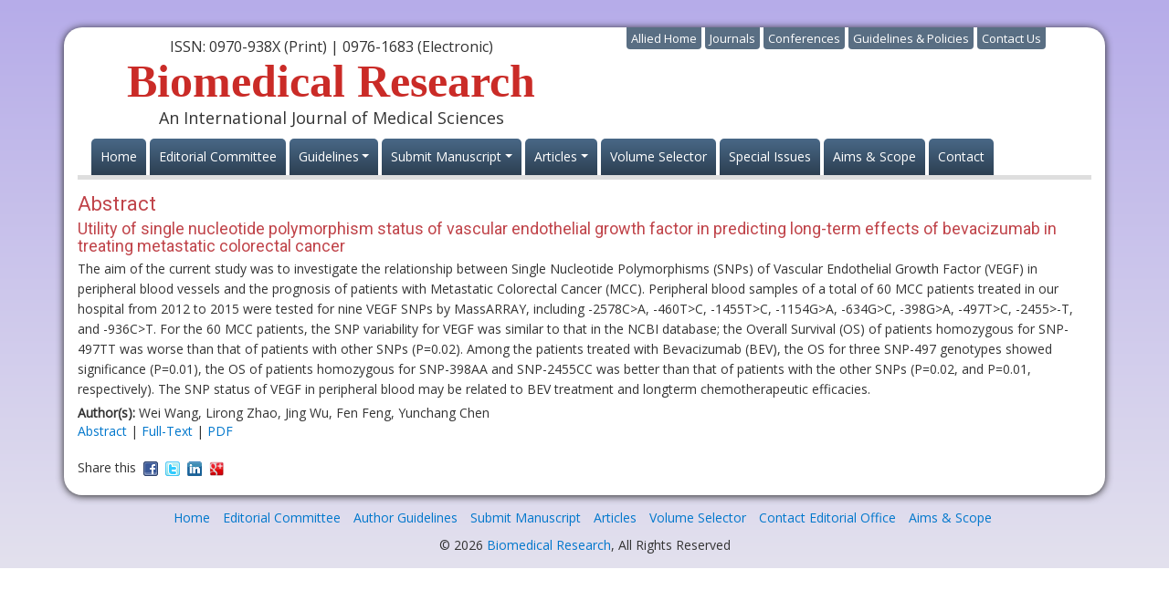

--- FILE ---
content_type: text/html; charset=UTF-8
request_url: https://www.biomedres.info/abstract/utility-of-single-nucleotide-polymorphism-status-of-vascular-endothelial-growth-factor-in-predicting-longterm-effects-of-bevacizum-9398.html
body_size: 4598
content:
<!DOCTYPE html>
<html lang="en">
<head>
<meta charset="utf-8">
<meta http-equiv="X-UA-Compatible" content="IE=edge">
<meta name="viewport" content="width=device-width, initial-scale=1">
<meta name="google-site-verification" content="GKhxf5MIE5apePJj2tZir1bbhPcFs4RzyjgvvtGeqAk" />
<link rel="alternate" href="https://www.biomedres.info/" hreflang="en" />
<link rel="canonical" href="https://www.biomedres.info/abstract/utility-of-single-nucleotide-polymorphism-status-of-vascular-endothelial-growth-factor-in-predicting-longterm-effects-of-bevacizum-9398.html">
<link href='https://fonts.googleapis.com/css?family=Open+Sans' rel='stylesheet' type='text/css'>
<link href='https://fonts.googleapis.com/css?family=Roboto' rel='stylesheet' type='text/css'>
<link rel="stylesheet" href="https://stackpath.bootstrapcdn.com/bootstrap/4.1.3/css/bootstrap.min.css">
<link href="https://www.biomedres.info/css/allied_bootstrap.min.css" rel="stylesheet">
<link href="https://www.biomedres.info/css/br_external_style.css" rel="stylesheet">
<link href="https://www.biomedres.info/css/global.css" rel="stylesheet">
<link href="https://www.biomedres.info/css/styles.css" rel="stylesheet">
<link rel="icon" href="/assets/img/favicon.ico" type="image/gif" sizes="16x16">
<!--<script>
  (function(i,s,o,g,r,a,m){i['GoogleAnalyticsObject']=r;i[r]=i[r]||function(){
  (i[r].q=i[r].q||[]).push(arguments)},i[r].l=1*new Date();a=s.createElement(o),
  m=s.getElementsByTagName(o)[0];a.async=1;a.src=g;m.parentNode.insertBefore(a,m)
  })(window,document,'script','//www.google-analytics.com/analytics.js','ga');

  ga('create', 'UA-70172302-1', 'www.biomedres.info');
  ga('send', 'pageview');

</script>-->
<!-- Google tag (gtag.js) -->
<script async src="https://www.googletagmanager.com/gtag/js?id=G-NBR0023JLF" type="4b6c39eefdbfa1de58ddeb92-text/javascript"></script>
<script type="4b6c39eefdbfa1de58ddeb92-text/javascript">
  window.dataLayer = window.dataLayer || [];
  function gtag(){dataLayer.push(arguments);}
  gtag('js', new Date());

  gtag('config', 'G-NBR0023JLF');
</script>

<title>Utility of single nucleotide polymorphism status of vascular endothelial growth factor in predicting long-term effects of bevacizumab in treating metastatic colorectal cancer | Abstract</title>
<meta name="keywords" content="Wei Wang, Lirong Zhao, Jing Wu, Fen Feng, Yunchang Chen, Metastatic colorectal cancer, Bevacizumab, Vascular endothelial growth factor, Single nucleotide polymorphism"/>
<meta name="description" content="The aim of the current study was to investigate the relationship between Single Nucleotide Polymorphisms (SNPs) of Vascular Endothelial Growth Factor .. "/>
<meta name="citation_publisher" content="Biomedical Research" />
<meta name="citation_journal_title" content="Biomedical Research">
<meta name="citation_title" content="Utility of single nucleotide polymorphism status of vascular endothelial growth factor in predicting long-term effects of bevacizumab in treating metastatic colorectal cancer">
<meta name="citation_author" content="Wei Wang" />
<meta name="citation_author" content="Lirong Zhao" />
<meta name="citation_author" content="Jing Wu" />
<meta name="citation_author" content="Fen Feng" />
<meta name="citation_author" content="Yunchang Chen" />
<meta name="citation_month" content="November">
<meta name="citation_year" content="2017">
<meta name="citation_volume" content="28">
<meta name="citation_issue" content="22">
<meta name="citation_issn" content="0970-938X (Print) | 0976-1683 (Electronic)">
<meta name="citation_publication_date" content="2018/01/24" />
<meta name="citation_abstract" content="The aim of the current study was to investigate the relationship between Single Nucleotide Polymorphisms (SNPs) of Vascular Endothelial Growth Factor (VEGF) in peripheral blood vessels and the prognosis of patients with Metastatic Colorectal Cancer (MCC). Peripheral blood samples of a total of 60 MCC patients treated in our hospital from 2012 to 2015 were tested for nine VEGF SNPs by MassARRAY, including -2578C&gt;A, -460T&gt;C, -1455T&gt;C, -1154G&gt;A, -634G&gt;C, -398G&gt;A, -497T&gt;C, -2455&gt;-T, and -936C&gt;T. For the 60 MCC patients, the SNP variability for VEGF was similar to that in the NCBI database; the Overall Survival (OS) of patients homozygous for SNP-497TT was worse than that of patients with other SNPs (P=0.02). Among the patients treated with Bevacizumab (BEV), the OS for three SNP-497 genotypes showed significance (P=0.01), the OS of patients homozygous for SNP-398AA and SNP-2455CC was better than that of patients with the other SNPs (P=0.02, and P=0.01, respectively). The SNP status of VEGF in peripheral blood may be related to BEV treatment and longterm chemotherapeutic efficacies.">
<meta name="citation_fulltext_html_url" content="https://www.biomedres.info/biomedical-research/utility-of-single-nucleotide-polymorphism-status-of-vascular-endothelial-growth-factor-in-predicting-longterm-effects-of-bevacizum-9398.html">
<meta name="citation_pdf_url" content="https://www.biomedres.info/biomedical-research/utility-of-single-nucleotide-polymorphism-status-of-vascular-endothelial-growth-factor-in-predicting-longterm-effects-of-bevacizum.pdf">
<meta name="citation_abstract_html_url" content="https://www.biomedres.info/abstract/utility-of-single-nucleotide-polymorphism-status-of-vascular-endothelial-growth-factor-in-predicting-longterm-effects-of-bevacizum-9398.html">
</head>
<body>
<div class="container-fluid">
  <div class="container container_bg">
    
<style>
.select_language{
	width:180px;
	float:right;
	top-padding:100px;
}
.container-fluid border-bottom-5{
	border-bottom-color: #8e3136;
}
</style>
<header class="container-fluid border-bottom-5">
	<div class="row justify-content-between">
		<div class="col-12 col-sm-6">
			<div class="header">
				<p class="font-size-16">ISSN: 0970-938X (Print) | 0976-1683 (Electronic)</p>
				<h1>Biomedical Research</h1>
				<p class="font-size-18">An International Journal of Medical Sciences

				

				</p>
				
			</div>
			
		</div>
		
		<div class="col-12 col-sm-6 justify-content-end">
			<div class="header_nav">
				<ul class="list-inline">
					<li><a href="https://www.alliedacademies.org/" title="Allied Home">Allied Home</a>
					</li>
					<li><a href="https://www.alliedacademies.org/journals.php" title="Allied Journals">Journals</a>
					</li>
					<li><a href="https://www.alliedacademies.org/conferences.php" title="Allied Conferences">Conferences</a>
					</li>
					<li><a href="#" title="Allied Guidelines &amp; Policies">Guidelines &amp; Policies</a> </li>
					<li><a href="https://www.alliedacademies.org/contact.php" title="Allied Contact Us">Contact Us</a>
					</li>
				</ul>
			
			</div>
			 <div class="select_language" id="google_translate_element"></div>
			  <script type="4b6c39eefdbfa1de58ddeb92-text/javascript">
			  function googleTranslateElementInit() {
				new google.translate.TranslateElement( {
				  pageLanguage: 'en'
				}, 'google_translate_element' );
			  }
			  </script> 
			  <script src="https://translate.google.com/translate_a/element.js?cb=googleTranslateElementInit" type="4b6c39eefdbfa1de58ddeb92-text/javascript"></script> 
			
			<!--<div class="search w-50 float-right mr-5">
				<form name="form1" role="search">
					<div class="form-group">
						<div class="input-group">
                            <input type="text" class="form-control" required placeholder="Search Journal" value="">
                            <span class="input-group-btn">
                                <input class="btn btn-danger" type="submit" value="Go" title="click here">
                            </span>
                        </div>
					</div>
				</form>
			</div>-->
		</div>
	</div>
	<nav class="navbar navbar-expand-lg navbar-light bg-transparent mb-0 w-100 border-0 py-0">
		<a class="navbar-brand d-none" href="#">Navbar</a>
			<button class="navbar-toggler" type="button" data-toggle="collapse" data-target="#mainNavbar" aria-controls="mainNavbar" aria-expanded="false" aria-label="Toggle navigation">
				<span class="navbar-toggler-icon"></span>
			</button>
			<!-- Collect the nav links, forms, and other content for toggling -->
			<div class="collapse navbar-collapse row" id="mainNavbar">
				<ul class="navbar-nav">
					<li class="nav-item "><a title="Biomedical research Home" href="https://www.biomedres.info/" class="nav-link">Home</a> </li>
					<li class="nav-item "><a title="Biomedical research Editorial Committee" href="https://www.biomedres.info/editors.php" class="nav-link">Editorial Committee</a> </li>
					
					<li class="nav-item dropdown">
						<a href="#" class="nav-link dropdown-toggle" data-toggle="dropdown" role="button" aria-haspopup="true" aria-expanded="false" title="Biomedical research Articles">Guidelines</a>
						<div class="dropdown-menu" aria-labelledby="navbarDropdown">
							<a class="dropdown-item" href="https://www.biomedres.info/guidelines.php" title="Biomedical research In Press">Author Guidelines</a>
							<a class="dropdown-item" href="https://www.biomedres.info/publication_ethics.php" title="Biomedical research Current Issue">Publication Policies and Ethics</a>
						</div>
					</li>
					<!--<li class="nav-item "><a title="Biomedical research Submit Manuscript" href="https://www.biomedres.info/submit-manuscript.php" class="nav-link">Submit Manuscript</a>
					</li>-->
					
					<li class="nav-item dropdown">
						<a href="#" class="nav-link dropdown-toggle" data-toggle="dropdown" role="button" aria-haspopup="true" aria-expanded="false" title="Biomedical research Articles">Submit Manuscript</a>
						<div class="dropdown-menu" aria-labelledby="navbarDropdown">
							<a class="dropdown-item" href="https://www.biomedres.info/submit-manuscript.php" title="Biomedical research In Press">Submit Manuscript</a>
							<a class="dropdown-item" href="https://www.biomedres.info/nominations.php" title="Biomedical research In Press">Awards & Nominations</a>
						</div>
					</li>
					
					<li class="nav-item dropdown">
						<a href="#" class="nav-link dropdown-toggle" data-toggle="dropdown" role="button" aria-haspopup="true" aria-expanded="false" title="Biomedical research Articles">Articles</a>
						<div class="dropdown-menu" aria-labelledby="navbarDropdown">
							<a class="dropdown-item" href="https://www.biomedres.info/inpress.php" title="Biomedical research In Press">In Press</a>
							<!--<a class="dropdown-item" title="Biomedical research" href="https://www.biomedres.info/current-issue.php" title="Biomedical research Current Issue">Current Issue</a>-->
						</div>
					</li>
					<li class="nav-item "><a title="Biomedical research Volume Selector" href="https://www.biomedres.info/volume-selector.php" class="nav-link">Volume Selector</a> </li>
					<li class="nav-item "><a title="Biomedical research Special Issues" href="https://www.biomedres.info/special-issue.php" class="nav-link">Special Issues</a> </li>
					<li class="nav-item "><a title="Biomedical research Aims Scope" href="https://www.biomedres.info/aimsandscope.php" class="nav-link">Aims &amp; Scope</a> </li>
					<li class="nav-item "><a title="Biomedical research Contact" href="https://www.biomedres.info/contact.php" class="nav-link">Contact</a> </li>
				</ul>
			</div>
			<!-- /.navbar-collapse -->
	</nav>
</header>    <!-- container area -->
    <div class="row clearfix">
      <div class="col-md-12">
        <div class="home_widget m-t">
          <h2>Abstract</h2>
          <a href="https://www.biomedres.info/abstract/utility-of-single-nucleotide-polymorphism-status-of-vascular-endothelial-growth-factor-in-predicting-longterm-effects-of-bevacizum-9398.html" title="Click here"><h2 style="font-size:18px;">Utility of single nucleotide polymorphism status of vascular endothelial growth factor in predicting long-term effects of bevacizumab in treating metastatic colorectal cancer</h2></a>
        <div>
            <p>The aim of the current study was to investigate the relationship between Single Nucleotide Polymorphisms (SNPs) of Vascular Endothelial Growth Factor (VEGF) in peripheral blood vessels and the prognosis of patients with Metastatic Colorectal Cancer (MCC). Peripheral blood samples of a total of 60 MCC patients treated in our hospital from 2012 to 2015 were tested for nine VEGF SNPs by MassARRAY, including -2578C&gt;A, -460T&gt;C, -1455T&gt;C, -1154G&gt;A, -634G&gt;C, -398G&gt;A, -497T&gt;C, -2455&gt;-T, and -936C&gt;T. For the 60 MCC patients, the SNP variability for VEGF was similar to that in the NCBI database; the Overall Survival (OS) of patients homozygous for SNP-497TT was worse than that of patients with other SNPs (P=0.02). Among the patients treated with Bevacizumab (BEV), the OS for three SNP-497 genotypes showed significance (P=0.01), the OS of patients homozygous for SNP-398AA and SNP-2455CC was better than that of patients with the other SNPs (P=0.02, and P=0.01, respectively). The SNP status of VEGF in peripheral blood may be related to BEV treatment and longterm chemotherapeutic efficacies.</p>            <strong>Author(s):</strong> Wei Wang, Lirong Zhao, Jing Wu, Fen Feng, Yunchang Chen                        <a href="https://www.biomedres.info/biomedical-research/utility-of-single-nucleotide-polymorphism-status-of-vascular-endothelial-growth-factor-in-predicting-longterm-effects-of-bevacizum-9398.html" title="Utility of single nucleotide polymorphism status of vascular endothelial growth factor in predicting long-term effects of bevacizumab in treating metastatic colorectal cancer"></a><br />
            <a href="https://www.biomedres.info/abstract/utility-of-single-nucleotide-polymorphism-status-of-vascular-endothelial-growth-factor-in-predicting-longterm-effects-of-bevacizum-9398.html" title="Abstract">Abstract</a> |
                        <a href="https://www.biomedres.info/biomedical-research/utility-of-single-nucleotide-polymorphism-status-of-vascular-endothelial-growth-factor-in-predicting-longterm-effects-of-bevacizum-9398.html" title="Full-Text">Full-Text</a> |
                        <a href="https://www.biomedres.info/biomedical-research/utility-of-single-nucleotide-polymorphism-status-of-vascular-endothelial-growth-factor-in-predicting-longterm-effects-of-bevacizum.pdf" title="PDF">PDF</a><br />
            <br />
            Share this&nbsp; <a href="https://www.facebook.com/sharer.php?u=https://www.biomedres.info/biomedical-research/utility-of-single-nucleotide-polymorphism-status-of-vascular-endothelial-growth-factor-in-predicting-longterm-effects-of-bevacizum-9398.html" target="_self" rel="nofollow" title="Share with Facebook"><img src="/images/fb-icon.png" align="absmiddle" alt="Facebook" /></a>&nbsp; <a href="https://twitter.com/share?url=https://www.biomedres.info/biomedical-research/utility-of-single-nucleotide-polymorphism-status-of-vascular-endothelial-growth-factor-in-predicting-longterm-effects-of-bevacizum-9398.html" target="_self" rel="nofollow" title="Share with Twitter"><img src="/images/twitter-icon.png" align="absmiddle" alt="Twitter" /></a>&nbsp; <a href="https://www.linkedin.com/shareArticle?mini=true&url=https://www.biomedres.info/biomedical-research/utility-of-single-nucleotide-polymorphism-status-of-vascular-endothelial-growth-factor-in-predicting-longterm-effects-of-bevacizum-9398.html&title=Share&summary=&source=" target="_self" rel="nofollow" title="Share with Linkdin"><img src="/images/linkedin-icon.png" align="absmiddle" alt="LinkedIn" /></a>&nbsp; <a href="https://plus.google.com/share?url=https://www.biomedres.info/biomedical-research/utility-of-single-nucleotide-polymorphism-status-of-vascular-endothelial-growth-factor-in-predicting-longterm-effects-of-bevacizum-9398.html" target="_self" rel="nofollow" title="Share with Google+"><img src="/images/google-plus.png" align="absmiddle" alt="Google+" /></a> </div>  
        </div>
      </div>
    </div>
  </div>
</div>
<!-- Footer Area -->
<footer class="my-4">
  <div class="container">
    <div class="row">
      <div class="col">
				<ul class="list-inline text-center">
					<li> <a href="https://www.biomedres.info/" title="Click here">Home</a> </li>
					<li> <a href="https://www.biomedres.info/editors.php" title="Click here">Editorial Committee</a> </li>
					<li> <a href="https://www.biomedres.info/guidelines.php" title="Click here">Author Guidelines</a> </li>
					<li><a href="https://www.biomedres.info/submit-manuscript.php" title="Click here">Submit Manuscript</a></li>
					<li> <a href="https://www.biomedres.info/inpress.php" title="Click here">Articles</a> </li>
					<li> <a href="https://www.biomedres.info/volume-selector.php" title="Click here">Volume Selector</a> </li>
					<li> <a href="https://www.biomedres.info/contact.php" title="Click here">Contact Editorial Office</a> </li>
					<li> <a href="https://www.biomedres.info/aimsandscope.php" title="Click here">Aims &amp; Scope</a> </li>
				</ul>
				<p class="text-center">© 2026 <a href="https://www.biomedres.info/" title="Biomedical Research">Biomedical Research</a>, All Rights Reserved</p>
			</div>
    </div>
  </div>
</footer>
</div>
<div class="scroll-top-wrapper"> <span class="scroll-top-inner"> <i class="fa fa-2x fa-arrow-circle-up"></i> </span> </div>
<link rel="stylesheet" href="https://netdna.bootstrapcdn.com/font-awesome/4.0.3/css/font-awesome.css" type="text/css">
<script src="https://ajax.googleapis.com/ajax/libs/jquery/1.11.3/jquery.min.js" type="4b6c39eefdbfa1de58ddeb92-text/javascript"></script>
<script src="https://maxcdn.bootstrapcdn.com/bootstrap/3.3.6/js/bootstrap.min.js" type="4b6c39eefdbfa1de58ddeb92-text/javascript"></script>
<script type="4b6c39eefdbfa1de58ddeb92-text/javascript"> 
$(function(){ 
	$(document).on( 'scroll', function(){ 
		if ($(window).scrollTop() > 100) {
			$('.scroll-top-wrapper').addClass('show');
		} else {
			$('.scroll-top-wrapper').removeClass('show');
		}
	}); 
	$('.scroll-top-wrapper').on('click', scrollToTop);
}); 
function scrollToTop() {
	verticalOffset = typeof(verticalOffset) != 'undefined' ? verticalOffset : 0;
	element = $('body');
	offset = element.offset();
	offsetTop = offset.top;
	$('html, body').animate({scrollTop: offsetTop}, 500, 'linear');
}
</script>
<!--<a href="https://www.globaltechsummit.com" class="bell_icon" target="_blank"><img src="https://www.vizagtechsummit.com/images/bellicon.png" alt="bellicon"></a>
<style>
.bell_icon {
		position: fixed;
		border-radius: 3px;
		right: 0px;
		bottom: 163px;
		color: #fff;
		z-index: 99999;
}
.bell_icon img {
		width: 100%;
		max-width: 160px;
		border-radius: 8px;
}
</style>--><script src="/cdn-cgi/scripts/7d0fa10a/cloudflare-static/rocket-loader.min.js" data-cf-settings="4b6c39eefdbfa1de58ddeb92-|49" defer></script><script defer src="https://static.cloudflareinsights.com/beacon.min.js/vcd15cbe7772f49c399c6a5babf22c1241717689176015" integrity="sha512-ZpsOmlRQV6y907TI0dKBHq9Md29nnaEIPlkf84rnaERnq6zvWvPUqr2ft8M1aS28oN72PdrCzSjY4U6VaAw1EQ==" data-cf-beacon='{"version":"2024.11.0","token":"79d4be5f582c4c7095f1343d20ed50cb","r":1,"server_timing":{"name":{"cfCacheStatus":true,"cfEdge":true,"cfExtPri":true,"cfL4":true,"cfOrigin":true,"cfSpeedBrain":true},"location_startswith":null}}' crossorigin="anonymous"></script>
</body>
</html>

--- FILE ---
content_type: text/css
request_url: https://www.biomedres.info/css/br_external_style.css
body_size: 2261
content:
a {
	color: #07c;
	text-decoration: none;
		transition: 0.5s all;
	-webkit-transition: 0.5s all;
	-moz-transition: 0.5s all;
	-o-transition: 0.5s all;
	-ms-transition: 0.5s all;
}
a:hover {
	color:#30a7fc;
}
panel-heading collapsed[data-toggle="collapse"]::after {
	transition: all 1s ease-in-out 0s;
}
h1, h2, h3, h4, h5, h6 {
	margin: 0;
	font-family: 'Roboto', sans-serif;
}
p {
	margin: 0;
}
.m-b{
	margin-bottom:15px;
}
.m-t{
	margin-top:15px;
}
.m-r
{
	margin-right:15px;
}

/*header styels*/
header {
	min-height:130px;
	text-align:center;
}
.header {
	margin:0;
	padding:10px 0;
}
.header h1 {
	font-family:"Times New Roman", Times, serif;
	font-size:50px;
	color:#ca2b27;
	font-weight:900;
}
.header_nav ul li {
background:#596e83;
border-radius:0 0 4px 4px;
padding:2px 5px;
}
.header_nav ul li a {
	color:#fff;
	font-size:13px;
}
/* nav bar styles */
.dropdown:hover .dropdown-menu {
	display:block;
}
.navbar-nav > li {
	margin-right:4px;
}
.navbar-nav > li:last-child {
	margin-right:0;
}

.navbar-default .navbar-nav > .active > a, .navbar-default .navbar-nav > .active > a:focus, .navbar-default .navbar-nav > .active > a:hover {
	background:-moz-linear-gradient(#c0444a, #8e3136);
	background:-o-linear-gradient(#c0444a, #8e3136);
	background:-webkit-linear-gradient(#c0444a, #8e3136);
	background:linear-gradient(#c0444a, #8e3136);
	color:#fff;
}
.navbar-default .navbar-nav > li > a:focus, .navbar-default .navbar-nav > li > a:hover{
	background:-moz-linear-gradient(#c0444a, #8e3136);
	background:-o-linear-gradient(#c0444a, #8e3136);
	background:-webkit-linear-gradient(#c0444a, #8e3136);
	background:linear-gradient(#c0444a, #8e3136);
	color:#fff;
}
.navbar-nav {
	margin:0 4.5px;
}
/* container bg */
.container_bg {
	background:#fff;
	min-height:200px;
	padding-bottom:20px;
	margin-top:30px;
	border-radius:20px;
	box-shadow:0px 1px 8px #202020;
/*	border-top:5px solid #34495e;
*/
}
.banner_bg {
	color:#101010;
	border-bottom:#8e3136 solid 5px;
}
.banner_bg .col-md-2 {
	width:18%;
}
widget_small{
	width:20%;
}
.widget_links_2 {
}
.widget_links p {
/*	color:#00585b;
*/	line-height:25px;
	font-size:18px;
}
.widget_links_2 span{
	color:#101010;
}
.widget_links_2 strong {
	color:#101010;
	font-size:14px;
	font-weight:600;
}
.btn-more {
	border:1px solid #fff;
	float:right;
	margin-bottom:10px;
	border-radius:0;
	padding:2px 5px;
	font-size:13px;
	transition:all 1s ease-in-out 0s;
}
.btn-more:hover{
	background:#f37548;
	border:1px solid #db5237;
}
.submt_mnscript {
	line-height:24px;
	clear:both;
	margin-top:10px;
	padding:10px 15px;
	border:1px dotted #f37548;
	border-radius:4px;
}
.submt_mnscript h2 {
	color:#ffeb43;
	font-size:20px;
	margin-bottom:10px;
	padding-bottom:5px;
	border-bottom:1px dotted #f37548;
}
.submt_mnscript a {
	color:#fff;
	font-size:15px;
	font-weight:600;
	font-style:normal;
}
.home_widget h2 {
	font-size:22px;
	margin-bottom:5px;
	color:#c0444a;
}
.home_widget h3 {
	font-size:20px;
	color:#c0444a;
	border-bottom:1px solid #CCC;
	padding-bottom:5px;
	margin-top:10px;
}
.home_widget h2 span {
	/*color:#6161ab;*/
}
.home_widget p{
	padding-bottom:5px;
	line-height:22px;
}
/* Homepage Current Journals */
.currnet_jrnls {
	border:1px solid #dce2ef;
	padding:5px 10px;
	border-radius:3px;
}
.currnet_jrnls h2 {
	font-size:22px;
	margin-bottom:5px;
	color:#c0444a;
	border-bottom:1px solid #dce2ef;
	padding-bottom:5px;
}
.currnet_jrnls p{
	padding-bottom:5px;
	line-height:22px;
}
.currnet_jrnls > .journl_list {
	border-bottom: 1px dotted #b3b9c6;
    margin-bottom: 5px;
    padding:2px 0;
    width: 100%;
	display:inline-block;
	clear:both;
}
.currnet_jrnls > .journl_list span {
	font-size:13px;
	color:#757b88;
}
.jrnl_name a {
	/*color:#000080;*/
}
.currnet_jrnls > .journl_list > .jrnl_no{
float:left;
width:100px;
margin-right:15px;
background:url(../images/arrow_frwrd.png) no-repeat right 3px;
}
.currnet_jrnls > .journl_list > .jrnl_name{
	float:left;
	width:100%;
}
.jrnl_hgh h2 {
 color:#fff;
 background:#c0444a;
 font-size:22px;
 line-height:35px;
 text-indent:10px;
 border-radius:3px 3px 0 0;
}
.jrnl_hgh ul {
	min-height:460px;
	overflow-y:auto;
	border:1px solid #ddd;
	padding-bottom:10px;
}
.abs_inds ul {
	margin-right:20px;
	padding-left:15px;
}
.abs_inds ul:last-child {
	margin-right:0;
}
.abs_inds ul li {
	list-style:square;
	line-height:32px;
}
.aims_scope, .ai_in {
	min-height:230px;
	padding:10px 10px 0;
	box-sizing:border-box;
	border-radius:0 0 0 30px;
	-webkit-box-shadow: 0 8px 6px -6px #999;
	   -moz-box-shadow: 0 8px 6px -6px #999;
	        box-shadow: 0 8px 6px -6px #999;
}
.aims_scope p, .ai_in p {
	min-height:135px;
}
.aims_scope {
	background:#fce2aa;
}
.ai_in {
	background:#fce2aa;
}
.abs_inds h2 {
	color:#101010;
	border-bottom:1px dotted #c0b6f3;
	padding-bottom:10px;
	width:95%;
}
.abs_inds ul li {
	color:#101010;
}
.bg_widget{
	padding:3px 10px;
}
.brownbg-l {
	background:#e8eefb;
	min-height:273px;
}
.brownbg-m {
	background:#e8eefb;
}
.brownbg-d {
	background:#dce2ef;
	
}
.grnbg-l {
	background:#ffa800;
	text-align:center;
	border-color:#fff;
}
.grnbg-m {
	background:#f17800;
	border-color:#fff;
}
.grnbg-d {
	background:#cb451b;
	border-color:#fff;
}
.ylbg-l {
	background:#ffa800;
	text-align:center;
}
.ylbg-m {
	background:#f17800;
}
.ylbg-d {
	background:#cb451b;
}

/* Accordion Styles */

.panel-default {
	border-color:none;
	display:inline-block;
}
.panel-default > .panel-heading {
	background:none;
    border:0;
	padding:5px 15px 5px 0;
}
.panel-default > .panel-heading a:hover{
	color:#323232;
	text-decoration:none;
}
.panel-body .btn-info {
	padding:2px 10px;
	margin:5px;
	float:right;
	border-radius:0;
}
plus {
	background:url("../images/accordion_plus.png") no-repeat right 2px;
	line-height:20px;
}
minus {
	background:#9292dc url("../images/accordion_minus.png") no-repeat scroll 95% 7px;
	line-height:20px;
	color:#fff;
	padding:5px;
}
.active_acr {
	background-color:#496887 !important;
	line-height:20px;
	color:#fff !important;
	padding:5px;
	border-radius:0;
}
#accordion {
	margin-top:10px;
}
.glyphicon-minus {
	font-weight:normal;
	padding:0 10px;
	font-size:12px;
}
.glyphicon-plus {
	font-weight:normal;
	padding:0 10px;
	font-size:12px;
	color:#c0c6d3;
}
.panel-group .panel {
	width:100%;
}
.panel-body {
	padding:5px 10px;
}
.panel-group .panel {
	border-radius:0;
	border:0;
}
.panel-title > .small, .panel-title > .small > a, .panel-title > a, .panel-title > small, .panel-title > small > a {
	display:block;
}
.btn-info {
    border-radius: 0;
    padding:4px 10px;
}
/* Footer Styels*/
.footer_links ul li a {
	color:#466584;
}

@media only screen and (max-width:768px) {
	.container_fluid {
		 margin-left: auto;
    margin-right: auto;
    padding-left: 15px;
    padding-right: 15px;
	}
	.navbar-default .navbar-nav > li {
		margin-right:0;
	}
	.navbar-default .navbar-nav > li > a {
		border-radius:0;
	}
	.header_nav {
		display:none;
	}
	.header h1,
	.header p {
		text-align:center;
	}
	.search input[type="text"] {
		width:190px;
	}
	.navbar-default {
		background-color:#ca2b27;
		margin-top:15px;
	}
	.submt_mnscript a {
		word-wrap:break-word;
	}
	.dropdown-menu {
		width:255px;
	}
}
/*----------------scroll to top---------------------*/
.scroll-top-wrapper {
	position: fixed;
	opacity: 0;
	visibility: hidden;
	overflow: hidden;
	text-align: center;
	z-index: 99999999;
	background-color: #777777;
	color: #eeeeee;
	width: 50px;
	height: 48px;
	line-height: 48px;
	right: 30px;
	bottom: 30px;
	padding-top: 2px;
	border-top-left-radius: 10px;
	border-top-right-radius: 10px;
	border-bottom-right-radius: 10px;
	border-bottom-left-radius: 10px;
	-webkit-transition: all 0.5s ease-in-out;
	-moz-transition: all 0.5s ease-in-out;
	-ms-transition: all 0.5s ease-in-out;
	-o-transition: all 0.5s ease-in-out;
	transition: all 0.5s ease-in-out;
}
.scroll-top-wrapper:hover {
	background-color: #888888;
}
.scroll-top-wrapper.show {
	visibility: visible;
	cursor: pointer;
	opacity: 1.0;
}
.scroll-top-wrapper i.fa {
	line-height: inherit;
}
.vol_issue {
    font-size: 15px;
    color: #333;
    background: #d4d4d4 none repeat scroll 0% 0%;
    padding: 3px;
    border: 1px solid #BF4349;
}
.fixed {
	left:80%;
	float:right;
    margin-left:0;
	margin-right:20px;
    position:fixed;
    top:5%;
    z-index:9998;
	background:#fff;
	width:250px;
}
.ph h2{
 color:#fff !important;
 background:#c0444a;
 font-size:19px !important;
 line-height:35px;
 text-indent:10px;
 border-radius:3px 3px 0 0;
 margin-bottom:0px !important;
}
.ph ul {
	border:1px solid #ccc;
	border-bottom:0;
	margin-bottom:0;
}
.ph ul li {
	line-height:30px;
	border-bottom:1px solid #ccc;
	text-indent:10px;
}
.ph ul li a {
	list-style-type:none;
	display:block;
	list-style-position:inside;
}
.ph ul li:hover a{
	background:#e8eefb;
	text-decoration:none;
	color:#333;
}
.trborder
{
	border-bottom:2px solid #555;
	border-top:2px solid #555;
}

.banner_bg .media-heading{
	font-size:17px;
}
.banner_bg .list-unstyled{
	margin-bottom:0;
}
.banner_bg .list-unstyled li:not(:last-child){
	border-bottom:1px dotted #9797e0;
}
.banner_bg .list-unstyled li{
	padding:6px 0;
}

.abs_inds .list-inline li::before{
	 color: #496887;
    content: "";
    float: left;
    font-family: "FontAwesome";
    margin-left: -11px;
}
.icon-list-1 .list-group-item::before {  
}
.panel-primary > .panel-heading{
	background:rgba(0, 0, 0, 0) linear-gradient(#496887, #2c3f51) repeat scroll 0 0;
}
.panel-primary {
    border-color: #496887;
}
.special-issues .media{
	margin-top:0;
}
.dl-horizontal dt {
    width: 210px;
}
.dl-horizontal dd {
    margin-left: 230px;
}